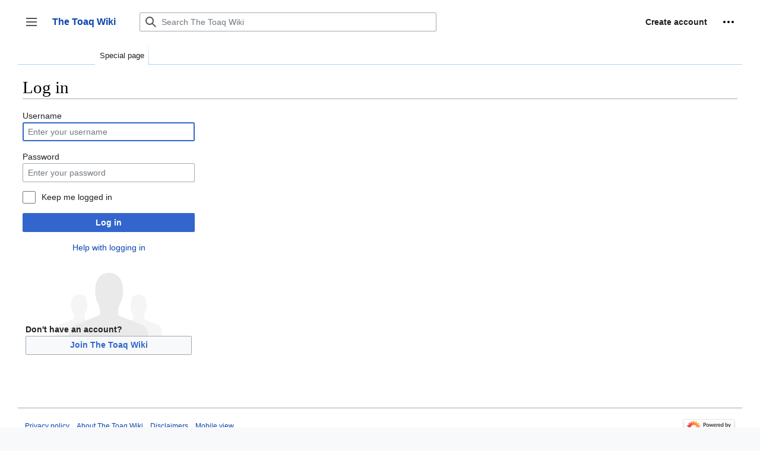

--- FILE ---
content_type: text/javascript; charset=utf-8
request_url: https://toaq.me/load.php?lang=en&modules=startup&only=scripts&raw=1&safemode=1&skin=vector-2022
body_size: 12782
content:
function isCompatible(ua){return!!((function(){'use strict';return!this&&Function.prototype.bind;}())&&'querySelector'in document&&'localStorage'in window&&!ua.match(/MSIE 10|NetFront|Opera Mini|S40OviBrowser|MeeGo|Android.+Glass|^Mozilla\/5\.0 .+ Gecko\/$|googleweblight|PLAYSTATION|PlayStation/));}if(!isCompatible(navigator.userAgent)){document.documentElement.className=document.documentElement.className.replace(/(^|\s)client-js(\s|$)/,'$1client-nojs$2');while(window.NORLQ&&NORLQ[0]){NORLQ.shift()();}NORLQ={push:function(fn){fn();}};RLQ={push:function(){}};}else{if(window.performance&&performance.mark){performance.mark('mwStartup');}(function(){'use strict';var mw,log,con=window.console;function logError(topic,data){var msg,e=data.exception;if(con.log){msg=(e?'Exception':'Error')+' in '+data.source+(data.module?' in module '+data.module:'')+(e?':':'.');con.log(msg);if(e&&con.warn){con.warn(e);}}}function Map(){this.values=Object.create(null);}Map.prototype={constructor:Map,get:
function(selection,fallback){var results,i;fallback=arguments.length>1?fallback:null;if(Array.isArray(selection)){results={};for(i=0;i<selection.length;i++){if(typeof selection[i]==='string'){results[selection[i]]=selection[i]in this.values?this.values[selection[i]]:fallback;}}return results;}if(typeof selection==='string'){return selection in this.values?this.values[selection]:fallback;}if(selection===undefined){results={};for(i in this.values){results[i]=this.values[i];}return results;}return fallback;},set:function(selection,value){if(arguments.length>1){if(typeof selection==='string'){this.values[selection]=value;return true;}}else if(typeof selection==='object'){for(var s in selection){this.values[s]=selection[s];}return true;}return false;},exists:function(selection){return typeof selection==='string'&&selection in this.values;}};log=function(){};log.warn=con.warn?Function.prototype.bind.call(con.warn,con):function(){};mw={now:function(){var perf=window.performance,navStart=perf
&&perf.timing&&perf.timing.navigationStart;mw.now=navStart&&perf.now?function(){return navStart+perf.now();}:Date.now;return mw.now();},trackQueue:[],track:function(topic,data){mw.trackQueue.push({topic:topic,data:data});},trackError:function(topic,data){mw.track(topic,data);logError(topic,data);},Map:Map,config:new Map(),messages:new Map(),templates:new Map(),log:log};window.mw=window.mediaWiki=mw;}());(function(){'use strict';var StringSet,store,hasOwn=Object.hasOwnProperty;function defineFallbacks(){StringSet=window.Set||function(){var set=Object.create(null);return{add:function(value){set[value]=true;},has:function(value){return value in set;}};};}defineFallbacks();function fnv132(str){var hash=0x811C9DC5;for(var i=0;i<str.length;i++){hash+=(hash<<1)+(hash<<4)+(hash<<7)+(hash<<8)+(hash<<24);hash^=str.charCodeAt(i);}hash=(hash>>>0).toString(36).slice(0,5);while(hash.length<5){hash='0'+hash;}return hash;}var isES6Supported=typeof Promise==='function'&&Promise.prototype.finally&&/./g.
flags==='g'&&(function(){try{new Function('(a = 0) => a');return true;}catch(e){return false;}}());var registry=Object.create(null),sources=Object.create(null),handlingPendingRequests=false,pendingRequests=[],queue=[],jobs=[],willPropagate=false,errorModules=[],baseModules=["jquery","mediawiki.base"],marker=document.querySelector('meta[name="ResourceLoaderDynamicStyles"]'),lastCssBuffer,rAF=window.requestAnimationFrame||setTimeout;function newStyleTag(text,nextNode){var el=document.createElement('style');el.appendChild(document.createTextNode(text));if(nextNode&&nextNode.parentNode){nextNode.parentNode.insertBefore(el,nextNode);}else{document.head.appendChild(el);}return el;}function flushCssBuffer(cssBuffer){if(cssBuffer===lastCssBuffer){lastCssBuffer=null;}newStyleTag(cssBuffer.cssText,marker);for(var i=0;i<cssBuffer.callbacks.length;i++){cssBuffer.callbacks[i]();}}function addEmbeddedCSS(cssText,callback){if(!lastCssBuffer||cssText.slice(0,7)==='@import'){lastCssBuffer={cssText:'',
callbacks:[]};rAF(flushCssBuffer.bind(null,lastCssBuffer));}lastCssBuffer.cssText+='\n'+cssText;lastCssBuffer.callbacks.push(callback);}function getCombinedVersion(modules){var hashes=modules.reduce(function(result,module){return result+registry[module].version;},'');return fnv132(hashes);}function allReady(modules){for(var i=0;i<modules.length;i++){if(mw.loader.getState(modules[i])!=='ready'){return false;}}return true;}function allWithImplicitReady(module){return allReady(registry[module].dependencies)&&(baseModules.indexOf(module)!==-1||allReady(baseModules));}function anyFailed(modules){for(var i=0;i<modules.length;i++){var state=mw.loader.getState(modules[i]);if(state==='error'||state==='missing'){return modules[i];}}return false;}function doPropagation(){var didPropagate=true;var module;while(didPropagate){didPropagate=false;while(errorModules.length){var errorModule=errorModules.shift(),baseModuleError=baseModules.indexOf(errorModule)!==-1;for(module in registry){if(registry[
module].state!=='error'&&registry[module].state!=='missing'){if(baseModuleError&&baseModules.indexOf(module)===-1){registry[module].state='error';didPropagate=true;}else if(registry[module].dependencies.indexOf(errorModule)!==-1){registry[module].state='error';errorModules.push(module);didPropagate=true;}}}}for(module in registry){if(registry[module].state==='loaded'&&allWithImplicitReady(module)){execute(module);didPropagate=true;}}for(var i=0;i<jobs.length;i++){var job=jobs[i];var failed=anyFailed(job.dependencies);if(failed!==false||allReady(job.dependencies)){jobs.splice(i,1);i-=1;try{if(failed!==false&&job.error){job.error(new Error('Failed dependency: '+failed),job.dependencies);}else if(failed===false&&job.ready){job.ready();}}catch(e){mw.trackError('resourceloader.exception',{exception:e,source:'load-callback'});}didPropagate=true;}}}willPropagate=false;}function setAndPropagate(module,state){registry[module].state=state;if(state==='ready'){store.add(module);}else if(state===
'error'||state==='missing'){errorModules.push(module);}else if(state!=='loaded'){return;}if(willPropagate){return;}willPropagate=true;mw.requestIdleCallback(doPropagation,{timeout:1});}function sortDependencies(module,resolved,unresolved){if(!(module in registry)){throw new Error('Unknown module: '+module);}if(typeof registry[module].skip==='string'){var skip=(new Function(registry[module].skip)());registry[module].skip=!!skip;if(skip){registry[module].dependencies=[];setAndPropagate(module,'ready');return;}}if(!unresolved){unresolved=new StringSet();}var deps=registry[module].dependencies;unresolved.add(module);for(var i=0;i<deps.length;i++){if(resolved.indexOf(deps[i])===-1){if(unresolved.has(deps[i])){throw new Error('Circular reference detected: '+module+' -> '+deps[i]);}sortDependencies(deps[i],resolved,unresolved);}}resolved.push(module);}function resolve(modules){var resolved=baseModules.slice();for(var i=0;i<modules.length;i++){sortDependencies(modules[i],resolved);}return resolved
;}function resolveStubbornly(modules){var resolved=baseModules.slice();for(var i=0;i<modules.length;i++){var saved=resolved.slice();try{sortDependencies(modules[i],resolved);}catch(err){resolved=saved;mw.log.warn('Skipped unavailable module '+modules[i]);if(modules[i]in registry){mw.trackError('resourceloader.exception',{exception:err,source:'resolve'});}}}return resolved;}function resolveRelativePath(relativePath,basePath){var relParts=relativePath.match(/^((?:\.\.?\/)+)(.*)$/);if(!relParts){return null;}var baseDirParts=basePath.split('/');baseDirParts.pop();var prefixes=relParts[1].split('/');prefixes.pop();var prefix;while((prefix=prefixes.pop())!==undefined){if(prefix==='..'){baseDirParts.pop();}}return(baseDirParts.length?baseDirParts.join('/')+'/':'')+relParts[2];}function makeRequireFunction(moduleObj,basePath){return function require(moduleName){var fileName=resolveRelativePath(moduleName,basePath);if(fileName===null){return mw.loader.require(moduleName);}if(hasOwn.call(
moduleObj.packageExports,fileName)){return moduleObj.packageExports[fileName];}var scriptFiles=moduleObj.script.files;if(!hasOwn.call(scriptFiles,fileName)){throw new Error('Cannot require undefined file '+fileName);}var result,fileContent=scriptFiles[fileName];if(typeof fileContent==='function'){var moduleParam={exports:{}};fileContent(makeRequireFunction(moduleObj,fileName),moduleParam,moduleParam.exports);result=moduleParam.exports;}else{result=fileContent;}moduleObj.packageExports[fileName]=result;return result;};}function addScript(src,callback){var script=document.createElement('script');script.src=src;script.onload=script.onerror=function(){if(script.parentNode){script.parentNode.removeChild(script);}if(callback){callback();callback=null;}};document.head.appendChild(script);}function queueModuleScript(src,moduleName,callback){pendingRequests.push(function(){if(moduleName!=='jquery'){window.require=mw.loader.require;window.module=registry[moduleName].module;}addScript(src,
function(){delete window.module;callback();if(pendingRequests[0]){pendingRequests.shift()();}else{handlingPendingRequests=false;}});});if(!handlingPendingRequests&&pendingRequests[0]){handlingPendingRequests=true;pendingRequests.shift()();}}function addLink(url,media,nextNode){var el=document.createElement('link');el.rel='stylesheet';if(media){el.media=media;}el.href=url;if(nextNode&&nextNode.parentNode){nextNode.parentNode.insertBefore(el,nextNode);}else{document.head.appendChild(el);}}function domEval(code){var script=document.createElement('script');if(mw.config.get('wgCSPNonce')!==false){script.nonce=mw.config.get('wgCSPNonce');}script.text=code;document.head.appendChild(script);script.parentNode.removeChild(script);}function enqueue(dependencies,ready,error){if(allReady(dependencies)){if(ready){ready();}return;}var failed=anyFailed(dependencies);if(failed!==false){if(error){error(new Error('Dependency '+failed+' failed to load'),dependencies);}return;}if(ready||error){jobs.push({
dependencies:dependencies.filter(function(module){var state=registry[module].state;return state==='registered'||state==='loaded'||state==='loading'||state==='executing';}),ready:ready,error:error});}dependencies.forEach(function(module){if(registry[module].state==='registered'&&queue.indexOf(module)===-1){queue.push(module);}});mw.loader.work();}function execute(module){if(registry[module].state!=='loaded'){throw new Error('Module in state "'+registry[module].state+'" may not execute: '+module);}registry[module].state='executing';var runScript=function(){var script=registry[module].script;var markModuleReady=function(){setAndPropagate(module,'ready');};var nestedAddScript=function(arr,offset){if(offset>=arr.length){markModuleReady();return;}queueModuleScript(arr[offset],module,function(){nestedAddScript(arr,offset+1);});};try{if(Array.isArray(script)){nestedAddScript(script,0);}else if(typeof script==='function'){if(module==='jquery'){script();}else{script(window.$,window.$,mw.loader.
require,registry[module].module);}markModuleReady();}else if(typeof script==='object'&&script!==null){var mainScript=script.files[script.main];if(typeof mainScript!=='function'){throw new Error('Main file in module '+module+' must be a function');}mainScript(makeRequireFunction(registry[module],script.main),registry[module].module,registry[module].module.exports);markModuleReady();}else if(typeof script==='string'){domEval(script);markModuleReady();}else{markModuleReady();}}catch(e){setAndPropagate(module,'error');mw.trackError('resourceloader.exception',{exception:e,module:module,source:'module-execute'});}};if(registry[module].messages){mw.messages.set(registry[module].messages);}if(registry[module].templates){mw.templates.set(module,registry[module].templates);}var cssPending=0;var cssHandle=function(){cssPending++;return function(){cssPending--;if(cssPending===0){var runScriptCopy=runScript;runScript=undefined;runScriptCopy();}};};if(registry[module].style){for(var key in registry[
module].style){var value=registry[module].style[key];if(key==='css'){for(var i=0;i<value.length;i++){addEmbeddedCSS(value[i],cssHandle());}}else if(key==='url'){for(var media in value){var urls=value[media];for(var j=0;j<urls.length;j++){addLink(urls[j],media,marker);}}}}}if(module==='user'){var siteDeps;var siteDepErr;try{siteDeps=resolve(['site']);}catch(e){siteDepErr=e;runScript();}if(!siteDepErr){enqueue(siteDeps,runScript,runScript);}}else if(cssPending===0){runScript();}}function sortQuery(o){var sorted={};var list=[];for(var key in o){list.push(key);}list.sort();for(var i=0;i<list.length;i++){sorted[list[i]]=o[list[i]];}return sorted;}function buildModulesString(moduleMap){var str=[];var list=[];var p;function restore(suffix){return p+suffix;}for(var prefix in moduleMap){p=prefix===''?'':prefix+'.';str.push(p+moduleMap[prefix].join(','));list.push.apply(list,moduleMap[prefix].map(restore));}return{str:str.join('|'),list:list};}function makeQueryString(params){var chunks=[];for(
var key in params){chunks.push(encodeURIComponent(key)+'='+encodeURIComponent(params[key]));}return chunks.join('&');}function batchRequest(batch){if(!batch.length){return;}var sourceLoadScript,currReqBase,moduleMap;function doRequest(){var query=Object.create(currReqBase),packed=buildModulesString(moduleMap);query.modules=packed.str;query.version=getCombinedVersion(packed.list);query=sortQuery(query);addScript(sourceLoadScript+'?'+makeQueryString(query));}batch.sort();var reqBase={"lang":"en","skin":"vector-2022"};var splits=Object.create(null);for(var b=0;b<batch.length;b++){var bSource=registry[batch[b]].source;var bGroup=registry[batch[b]].group;if(!splits[bSource]){splits[bSource]=Object.create(null);}if(!splits[bSource][bGroup]){splits[bSource][bGroup]=[];}splits[bSource][bGroup].push(batch[b]);}for(var source in splits){sourceLoadScript=sources[source];for(var group in splits[source]){var modules=splits[source][group];currReqBase=Object.create(reqBase);if(group===0&&mw.config.
get('wgUserName')!==null){currReqBase.user=mw.config.get('wgUserName');}var currReqBaseLength=makeQueryString(currReqBase).length+23;var length=currReqBaseLength;var currReqModules=[];moduleMap=Object.create(null);for(var i=0;i<modules.length;i++){var lastDotIndex=modules[i].lastIndexOf('.'),prefix=modules[i].slice(0,Math.max(0,lastDotIndex)),suffix=modules[i].slice(lastDotIndex+1),bytesAdded=moduleMap[prefix]?suffix.length+3:modules[i].length+3;if(currReqModules.length&&length+bytesAdded>mw.loader.maxQueryLength){doRequest();length=currReqBaseLength;moduleMap=Object.create(null);currReqModules=[];}if(!moduleMap[prefix]){moduleMap[prefix]=[];}length+=bytesAdded;moduleMap[prefix].push(suffix);currReqModules.push(modules[i]);}if(currReqModules.length){doRequest();}}}}function asyncEval(implementations,cb){if(!implementations.length){return;}mw.requestIdleCallback(function(){try{domEval(implementations.join(';'));}catch(err){cb(err);}});}function getModuleKey(module){return module in
registry?(module+'@'+registry[module].version):null;}function splitModuleKey(key){var index=key.lastIndexOf('@');if(index===-1||index===0){return{name:key,version:''};}return{name:key.slice(0,index),version:key.slice(index+1)};}function registerOne(module,version,dependencies,group,source,skip){if(module in registry){throw new Error('module already registered: '+module);}version=String(version||'');if(version.slice(-1)==='!'){if(!isES6Supported){return;}version=version.slice(0,-1);}registry[module]={module:{exports:{}},packageExports:{},version:version,dependencies:dependencies||[],group:typeof group==='undefined'?null:group,source:typeof source==='string'?source:'local',state:'registered',skip:typeof skip==='string'?skip:null};}mw.loader={moduleRegistry:registry,maxQueryLength:2000,addStyleTag:newStyleTag,enqueue:enqueue,resolve:resolve,work:function(){store.init();var q=queue.length,storedImplementations=[],storedNames=[],requestNames=[],batch=new StringSet();while(q--){var module=
queue[q];if(mw.loader.getState(module)==='registered'&&!batch.has(module)){registry[module].state='loading';batch.add(module);var implementation=store.get(module);if(implementation){storedImplementations.push(implementation);storedNames.push(module);}else{requestNames.push(module);}}}queue=[];asyncEval(storedImplementations,function(err){store.stats.failed++;store.clear();mw.trackError('resourceloader.exception',{exception:err,source:'store-eval'});var failed=storedNames.filter(function(name){return registry[name].state==='loading';});batchRequest(failed);});batchRequest(requestNames);},addSource:function(ids){for(var id in ids){if(id in sources){throw new Error('source already registered: '+id);}sources[id]=ids[id];}},register:function(modules){if(typeof modules!=='object'){registerOne.apply(null,arguments);return;}function resolveIndex(dep){return typeof dep==='number'?modules[dep][0]:dep;}for(var i=0;i<modules.length;i++){var deps=modules[i][2];if(deps){for(var j=0;j<deps.length;j++
){deps[j]=resolveIndex(deps[j]);}}registerOne.apply(null,modules[i]);}},implement:function(module,script,style,messages,templates){var split=splitModuleKey(module),name=split.name,version=split.version;if(!(name in registry)){mw.loader.register(name);}if(registry[name].script!==undefined){throw new Error('module already implemented: '+name);}if(version){registry[name].version=version;}registry[name].script=script||null;registry[name].style=style||null;registry[name].messages=messages||null;registry[name].templates=templates||null;if(registry[name].state!=='error'&&registry[name].state!=='missing'){setAndPropagate(name,'loaded');}},load:function(modules,type){if(typeof modules==='string'&&/^(https?:)?\/?\//.test(modules)){if(type==='text/css'){addLink(modules);}else if(type==='text/javascript'||type===undefined){addScript(modules);}else{throw new Error('Invalid type '+type);}}else{modules=typeof modules==='string'?[modules]:modules;enqueue(resolveStubbornly(modules));}},state:function(
states){for(var module in states){if(!(module in registry)){mw.loader.register(module);}setAndPropagate(module,states[module]);}},getState:function(module){return module in registry?registry[module].state:null;},require:function(moduleName){if(mw.loader.getState(moduleName)!=='ready'){throw new Error('Module "'+moduleName+'" is not loaded');}return registry[moduleName].module.exports;}};var hasPendingWrites=false;function flushWrites(){store.prune();while(store.queue.length){store.set(store.queue.shift());}try{localStorage.removeItem(store.key);var data=JSON.stringify(store);localStorage.setItem(store.key,data);}catch(e){mw.trackError('resourceloader.exception',{exception:e,source:'store-localstorage-update'});}hasPendingWrites=false;}mw.loader.store=store={enabled:null,items:{},queue:[],stats:{hits:0,misses:0,expired:0,failed:0},toJSON:function(){return{items:store.items,vary:store.vary,asOf:Math.ceil(Date.now()/1e7)};},key:"MediaWikiModuleStore:toaqwiki",vary:"vector-2022:1:en",init:
function(){if(this.enabled===null){this.enabled=false;if(false||/Firefox/.test(navigator.userAgent)){this.clear();}else{this.load();}}},load:function(){try{var raw=localStorage.getItem(this.key);this.enabled=true;var data=JSON.parse(raw);if(data&&data.vary===this.vary&&data.items&&Date.now()<(data.asOf*1e7)+259e7){this.items=data.items;}}catch(e){}},get:function(module){if(this.enabled){var key=getModuleKey(module);if(key in this.items){this.stats.hits++;return this.items[key];}this.stats.misses++;}return false;},add:function(module){if(this.enabled){this.queue.push(module);this.requestUpdate();}},set:function(module){var args,encodedScript,descriptor=registry[module],key=getModuleKey(module);if(key in this.items||!descriptor||descriptor.state!=='ready'||!descriptor.version||descriptor.group===1||descriptor.group===0||[descriptor.script,descriptor.style,descriptor.messages,descriptor.templates].indexOf(undefined)!==-1){return;}try{if(typeof descriptor.script==='function'){encodedScript
=String(descriptor.script);}else if(typeof descriptor.script==='object'&&descriptor.script&&!Array.isArray(descriptor.script)){encodedScript='{'+'main:'+JSON.stringify(descriptor.script.main)+','+'files:{'+Object.keys(descriptor.script.files).map(function(file){var value=descriptor.script.files[file];return JSON.stringify(file)+':'+(typeof value==='function'?value:JSON.stringify(value));}).join(',')+'}}';}else{encodedScript=JSON.stringify(descriptor.script);}args=[JSON.stringify(key),encodedScript,JSON.stringify(descriptor.style),JSON.stringify(descriptor.messages),JSON.stringify(descriptor.templates)];}catch(e){mw.trackError('resourceloader.exception',{exception:e,source:'store-localstorage-json'});return;}var src='mw.loader.implement('+args.join(',')+');';if(src.length>1e5){return;}this.items[key]=src;},prune:function(){for(var key in this.items){if(getModuleKey(splitModuleKey(key).name)!==key){this.stats.expired++;delete this.items[key];}}},clear:function(){this.items={};try{
localStorage.removeItem(this.key);}catch(e){}},requestUpdate:function(){if(!hasPendingWrites){hasPendingWrites=true;setTimeout(function(){mw.requestIdleCallback(flushWrites);},2000);}}};}());mw.requestIdleCallbackInternal=function(callback){setTimeout(function(){var start=mw.now();callback({didTimeout:false,timeRemaining:function(){return Math.max(0,50-(mw.now()-start));}});},1);};mw.requestIdleCallback=window.requestIdleCallback?window.requestIdleCallback.bind(window):mw.requestIdleCallbackInternal;(function(){var queue;mw.loader.addSource({"local":"/load.php"});mw.loader.register([["user.options","1i9g4",[],1],["mediawiki.skinning.elements","i67mq"],["mediawiki.skinning.content","1br25"],["mediawiki.skinning.interface","cbxgn"],["jquery.makeCollapsible.styles","ljtp5"],["mediawiki.skinning.content.parsoid","1yx5v"],["mediawiki.skinning.content.externallinks","1rgx5"],["jquery","1vnvf"],["es6-polyfills","u287e",[],null,null,
"return Array.prototype.find\u0026\u0026Array.prototype.findIndex\u0026\u0026Array.prototype.includes\u0026\u0026typeof Promise==='function'\u0026\u0026Promise.prototype.finally;"],["fetch-polyfill","1gvrd",[10]],["web2017-polyfills","k0rck",[8],null,null,"return'IntersectionObserver'in window\u0026\u0026typeof fetch==='function'\u0026\u0026typeof URL==='function'\u0026\u0026'toJSON'in URL.prototype;"],["mediawiki.base","1b2p6",[7]],["jquery.chosen","bppd4"],["jquery.client","1tje2"],["jquery.color","qs4nu"],["jquery.confirmable","1en9n",[109]],["jquery.cookie","1u41n"],["jquery.form","186tg"],["jquery.fullscreen","18ttp"],["jquery.highlightText","t130m",[82]],["jquery.hoverIntent","pqqa9"],["jquery.i18n","31t4a",[108]],["jquery.lengthLimit","qrnp1",[64]],["jquery.makeCollapsible","3zx6r",[4]],["jquery.spinner","yoa8f",[25]],["jquery.spinner.styles","pfek7"],["jquery.suggestions","1ykxl",[19]],["jquery.tablesorter","ex6te",[28,110,82]],["jquery.tablesorter.styles","jjsfw"],[
"jquery.textSelection","em3yw",[13]],["jquery.throttle-debounce","1bymo"],["jquery.tipsy","u0f3z"],["jquery.ui","12ffh"],["moment","r6trt",[106,82]],["vue","3awne!"],["@vue/composition-api","1s4l3",[34]],["vuex","ironm!",[34]],["wvui","46zus",[35]],["wvui-search","1rr2l",[34]],["mediawiki.template","6nkqm"],["mediawiki.template.mustache","gy30q",[39]],["mediawiki.apipretty","qjpf2"],["mediawiki.api","1sdt6",[70,109]],["mediawiki.content.json","1n6wr"],["mediawiki.confirmCloseWindow","1m54f"],["mediawiki.debug","a5lwb",[197]],["mediawiki.diff","oztjs"],["mediawiki.diff.styles","1jzsw"],["mediawiki.feedback","176j7",[395,205]],["mediawiki.feedlink","5bck4"],["mediawiki.filewarning","138bm",[197,209]],["mediawiki.ForeignApi","17f2l",[52]],["mediawiki.ForeignApi.core","15s0r",[79,42,193]],["mediawiki.helplink","5fs9z"],["mediawiki.hlist","85ir9"],["mediawiki.htmlform","18f2c",[22,82]],["mediawiki.htmlform.ooui","moc8u",[197]],["mediawiki.htmlform.styles","1x8zm"],[
"mediawiki.htmlform.ooui.styles","ge3zz"],["mediawiki.icon","17xlm"],["mediawiki.inspect","1w7zb",[64,82]],["mediawiki.notification","1p4bz",[82,89]],["mediawiki.notification.convertmessagebox","zb0xo",[61]],["mediawiki.notification.convertmessagebox.styles","dro1f"],["mediawiki.String","1ck84"],["mediawiki.pager.styles","2txmq"],["mediawiki.pager.tablePager","ykcx2"],["mediawiki.pulsatingdot","svyap"],["mediawiki.searchSuggest","16shg",[26,42]],["mediawiki.storage","1sj4u"],["mediawiki.Title","1bqh8",[64,82]],["mediawiki.Upload","3i9e4",[42]],["mediawiki.ForeignUpload","pxkp9",[51,71]],["mediawiki.ForeignStructuredUpload","gsf1n",[72]],["mediawiki.Upload.Dialog","k8qbo",[75]],["mediawiki.Upload.BookletLayout","jgrqa",[71,80,33,200,205,210,211]],["mediawiki.ForeignStructuredUpload.BookletLayout","gss1b",[73,75,113,176,170]],["mediawiki.toc","5oex3",[86]],["mediawiki.toc.styles","nedzm"],["mediawiki.Uri","1n2iu",[82]],["mediawiki.user","1ab6a",[42,86]],["mediawiki.userSuggest","1tzu5",[
26,42]],["mediawiki.util","1vtem",[13]],["mediawiki.viewport","j19gc"],["mediawiki.checkboxtoggle","nzeg7"],["mediawiki.checkboxtoggle.styles","1esmp"],["mediawiki.cookie","1rjm3",[16]],["mediawiki.experiments","8e8ao"],["mediawiki.editfont.styles","76g2r"],["mediawiki.visibleTimeout","1bmk6"],["mediawiki.action.delete","zjbix",[22,197]],["mediawiki.action.edit","165e7",[29,92,42,88,172]],["mediawiki.action.edit.styles","17fjz"],["mediawiki.action.edit.collapsibleFooter","1jlz7",[23,59,69]],["mediawiki.action.edit.preview","37x3g",[24,119,80]],["mediawiki.action.history","1j8pz",[23]],["mediawiki.action.history.styles","10vu6"],["mediawiki.action.protect","nuj27",[22,197]],["mediawiki.action.view.metadata","104m6",[104]],["mediawiki.action.view.categoryPage.styles","18sxm"],["mediawiki.action.view.postEdit","11sol",[109,61,197,216]],["mediawiki.action.view.redirect","1a3n8",[13]],["mediawiki.action.view.redirectPage","womcx"],["mediawiki.action.edit.editWarning","192id",[29,44,109]],[
"mediawiki.action.view.filepage","zhum4"],["mediawiki.action.styles","xz1f2"],["mediawiki.language","1h2x6",[107]],["mediawiki.cldr","1630p",[108]],["mediawiki.libs.pluralruleparser","8vy0u"],["mediawiki.jqueryMsg","1d4r8",[64,106,82,0]],["mediawiki.language.months","1tymc",[106]],["mediawiki.language.names","1rfzy",[106]],["mediawiki.language.specialCharacters","cv42u",[106]],["mediawiki.libs.jpegmeta","16fc5"],["mediawiki.page.gallery","7tgpe",[115,82]],["mediawiki.page.gallery.styles","1p8qp"],["mediawiki.page.gallery.slideshow","1j8et",[42,200,219,221]],["mediawiki.page.ready","2846v",[42]],["mediawiki.page.watch.ajax","fq0i1",[42]],["mediawiki.page.preview","1mxad",[23,29,42,47,197]],["mediawiki.page.image.pagination","18sxf",[24,82]],["mediawiki.rcfilters.filters.base.styles","rpd13"],["mediawiki.rcfilters.highlightCircles.seenunseen.styles","1vuh4"],["mediawiki.rcfilters.filters.ui","1xhc4",[23,79,80,167,206,213,215,216,217,219,220]],["mediawiki.interface.helpers.styles","1436n"
],["mediawiki.special","13k4e"],["mediawiki.special.apisandbox","1hqnm",[23,79,187,173,196,211]],["mediawiki.special.block","3z6jo",[55,170,186,177,187,184,211,213]],["mediawiki.misc-authed-ooui","4897z",[56,167,172]],["mediawiki.misc-authed-pref","1b18i",[0]],["mediawiki.misc-authed-curate","1auv8",[15,24,42]],["mediawiki.special.changeslist","1cy7m"],["mediawiki.special.changeslist.watchlistexpiry","dgsac",[125]],["mediawiki.special.changeslist.enhanced","1xll3"],["mediawiki.special.changeslist.legend","1oetg"],["mediawiki.special.changeslist.legend.js","fa4m4",[23,86]],["mediawiki.special.contributions","ua2dg",[23,109,170,196]],["mediawiki.special.edittags","1di11",[12,22]],["mediawiki.special.import","5dvpi",[167]],["mediawiki.special.import.styles.ooui","1xy1m"],["mediawiki.special.preferences.ooui","kr0k3",[44,88,62,69,177,172]],["mediawiki.special.preferences.styles.ooui","yaaz9"],["mediawiki.special.recentchanges","1b2m9",[167]],["mediawiki.special.revisionDelete","e8jxp",[22]
],["mediawiki.special.search","1sevh",[189]],["mediawiki.special.search.commonsInterwikiWidget","5zvgb",[79,42]],["mediawiki.special.search.interwikiwidget.styles","17wtq"],["mediawiki.special.search.styles","qgber"],["mediawiki.special.unwatchedPages","ygz13",[42]],["mediawiki.special.upload","s2u79",[24,42,44,113,125,39]],["mediawiki.special.userlogin.common.styles","b44v9"],["mediawiki.special.userlogin.login.styles","1bqrv"],["mediawiki.special.createaccount","104qy",[42]],["mediawiki.special.userlogin.signup.styles","5bcbz"],["mediawiki.special.userrights","faiav",[22,62]],["mediawiki.special.watchlist","du6lj",[42,197,216]],["mediawiki.special.version","5yx4s"],["mediawiki.legacy.config","odz9c"],["mediawiki.legacy.commonPrint","1hzmi"],["mediawiki.legacy.shared","hyn20"],["mediawiki.ui","qwz4d"],["mediawiki.ui.checkbox","458jd"],["mediawiki.ui.radio","1niha"],["mediawiki.ui.anchor","gv93b"],["mediawiki.ui.button","1pb5f"],["mediawiki.ui.input","1ktme"],["mediawiki.ui.icon",
"10gbu"],["mediawiki.widgets","1ds2f",[42,168,200,210]],["mediawiki.widgets.styles","1kqtv"],["mediawiki.widgets.AbandonEditDialog","1qv1d",[205]],["mediawiki.widgets.DateInputWidget","17wo9",[171,33,200,221]],["mediawiki.widgets.DateInputWidget.styles","1bl1e"],["mediawiki.widgets.visibleLengthLimit","uj2nl",[22,197]],["mediawiki.widgets.datetime","1h0kn",[82,197,216,220,221]],["mediawiki.widgets.expiry","1xp7z",[173,33,200]],["mediawiki.widgets.CheckMatrixWidget","bbszi",[197]],["mediawiki.widgets.CategoryMultiselectWidget","fr599",[51,200]],["mediawiki.widgets.SelectWithInputWidget","yjlkr",[178,200]],["mediawiki.widgets.SelectWithInputWidget.styles","4wtw6"],["mediawiki.widgets.SizeFilterWidget","1ht3s",[180,200]],["mediawiki.widgets.SizeFilterWidget.styles","b3yqn"],["mediawiki.widgets.MediaSearch","18dlo",[51,200]],["mediawiki.widgets.Table","1vxru",[200]],["mediawiki.widgets.TagMultiselectWidget","1mwuq",[200]],["mediawiki.widgets.UserInputWidget","1555z",[42,200]],[
"mediawiki.widgets.UsersMultiselectWidget","1h6xp",[42,200]],["mediawiki.widgets.NamespacesMultiselectWidget","jiviu",[200]],["mediawiki.widgets.TitlesMultiselectWidget","593ki",[167]],["mediawiki.widgets.TagMultiselectWidget.styles","1hdc9"],["mediawiki.widgets.SearchInputWidget","haq07",[68,167,216]],["mediawiki.widgets.SearchInputWidget.styles","176ja"],["mediawiki.watchstar.widgets","12mms",[196]],["mediawiki.deflate","glf6m"],["oojs","1ch6v"],["mediawiki.router","ajk4o",[195]],["oojs-router","3j2x4",[193]],["oojs-ui","1gvrd",[203,200,205]],["oojs-ui-core","col9e",[106,193,199,198,207]],["oojs-ui-core.styles","11ewk"],["oojs-ui-core.icons","1ffk2"],["oojs-ui-widgets","u0bq4",[197,202]],["oojs-ui-widgets.styles","15b57"],["oojs-ui-widgets.icons","xwn0g"],["oojs-ui-toolbars","1t2w1",[197,204]],["oojs-ui-toolbars.icons","pe4xf"],["oojs-ui-windows","c21fr",[197,206]],["oojs-ui-windows.icons","1qhab"],["oojs-ui.styles.indicators","6n7eg"],["oojs-ui.styles.icons-accessibility","6zl48"],[
"oojs-ui.styles.icons-alerts","10azp"],["oojs-ui.styles.icons-content","1hb03"],["oojs-ui.styles.icons-editing-advanced","o5vxj"],["oojs-ui.styles.icons-editing-citation","otaw2"],["oojs-ui.styles.icons-editing-core","lm7b9"],["oojs-ui.styles.icons-editing-list","1x9s3"],["oojs-ui.styles.icons-editing-styling","qpo95"],["oojs-ui.styles.icons-interactions","164o1"],["oojs-ui.styles.icons-layout","1bj7j"],["oojs-ui.styles.icons-location","16xv9"],["oojs-ui.styles.icons-media","16dxb"],["oojs-ui.styles.icons-moderation","ok3sg"],["oojs-ui.styles.icons-movement","1xr0a"],["oojs-ui.styles.icons-user","2dyua"],["oojs-ui.styles.icons-wikimedia","1fivu"],["skins.monobook.styles","byoqu"],["skins.monobook.scripts","glb5a",[80,209]],["skins.timeless","1fp4x"],["skins.timeless.js","poasm"],["skins.vector.search","we6jx!",[79,38]],["skins.vector.styles.legacy","1ulwx"],["skins.vector.styles","gyd3q"],["skins.vector.icons.js","1ik20"],["skins.vector.icons","1wsax"],["skins.vector.es6","9he0d!",[87,
117,118,80,231]],["skins.vector.js","r9gz2",[117,231]],["skins.vector.legacy.js","1li6r",[117]],["skins.tweeki.messages","1s65l"],["skins.tweeki.styles","1t1ud"],["skins.tweeki.custom.styles","n9acz"],["skins.tweeki.externallinks.styles","1mmqq"],["skins.tweeki.mediawiki.styles","j11re"],["skins.tweeki.awesome.styles","13bhb"],["skins.tweeki.scripts","194bc",[109]],["skins.tweeki.custom.scripts","ud85w",[109]],["ext.math.styles","1v9c1"],["ext.math.scripts","16fem"],["mw.widgets.MathWbEntitySelector","amyw4",[51,167,"mw.config.values.wbRepo",205]],["ext.math.visualEditor","12uvp",[244,338]],["ext.math.visualEditor.mathSymbolsData","ltjso",[247]],["ext.math.visualEditor.mathSymbols","1tj2q",[248]],["ext.math.visualEditor.chemSymbolsData","ar9ku",[247]],["ext.math.visualEditor.chemSymbols","r7qo8",[250]],["ext.cite.styles","1lb4h"],["ext.cite.style","yx4l1"],["ext.cite.visualEditor.core","1aq9b",[346]],["ext.cite.visualEditor","9ja3e",[253,252,254,209,212,216]],[
"ext.cite.ux-enhancements","11f2g"],["ext.nuke.confirm","1itba",[109]],["ext.confirmEdit.editPreview.ipwhitelist.styles","1hytm"],["ext.confirmEdit.visualEditor","dqe95",[394]],["ext.confirmEdit.simpleCaptcha","13qx3"],["skins.minerva.base.styles","gqd89"],["skins.minerva.content.styles.images","1qhfi"],["skins.minerva.icons.loggedin","1wzzw"],["skins.minerva.amc.styles","8zh2z"],["skins.minerva.overflow.icons","d2anp"],["skins.minerva.icons.wikimedia","agfdb"],["skins.minerva.icons.images.scripts.misc","hbrce"],["skins.minerva.icons.page.issues.uncolored","17bcc"],["skins.minerva.icons.page.issues.default.color","za6d2"],["skins.minerva.icons.page.issues.medium.color","ny9nx"],["skins.minerva.mainPage.styles","rawid"],["skins.minerva.userpage.styles","juhd4"],["skins.minerva.talk.styles","18sa5"],["skins.minerva.personalMenu.icons","v48gt"],["skins.minerva.mainMenu.advanced.icons","e9xin"],["skins.minerva.mainMenu.icons","1ke63"],["skins.minerva.mainMenu.styles","crld4"],[
"skins.minerva.loggedin.styles","5kzqc"],["skins.minerva.scripts","agip6",[79,87,163,291,267,269,270,268,276,277,280]],["skins.minerva.messageBox.styles","1e0bb"],["skins.minerva.categories.styles","1n75u"],["mobile.pagelist.styles","z6dx4"],["mobile.pagesummary.styles","saypa"],["mobile.placeholder.images","eqtaa"],["mobile.userpage.styles","uqgtg"],["mobile.startup.images","x2j94"],["mobile.init.styles","1i3af"],["mobile.init","1frf8",[79,291]],["mobile.ooui.icons","1dwes"],["mobile.user.icons","577s5"],["mobile.startup","wa313",[30,118,194,69,40,164,166,80,289,282,283,284,286]],["mobile.editor.overlay","1smeh",[44,88,61,165,169,293,291,290,196,213]],["mobile.editor.images","1i8ow"],["mobile.talk.overlays","oxhfl",[163,292]],["mobile.mediaViewer","149jl",[291]],["mobile.languages.structured","hftdv",[291]],["mobile.special.mobileoptions.styles","15xfy"],["mobile.special.mobileoptions.scripts","wh13m",[291]],["mobile.special.nearby.styles","178wz"],["mobile.special.userlogin.scripts",
"1rm8n"],["mobile.special.nearby.scripts","4rqmw",[79,299,291]],["mobile.special.mobilediff.images","crcu2"],["socket.io","fcmug"],["dompurify","cw5fe"],["color-picker","1hxf4"],["unicodejs","alrva"],["papaparse","5tm70"],["rangefix","ekvqx"],["spark-md5","1uk2w"],["ext.visualEditor.supportCheck","hzrm9",[],2],["ext.visualEditor.sanitize","1snr7",[304,327],2],["ext.visualEditor.progressBarWidget","1ns9r",[],2],["ext.visualEditor.tempWikitextEditorWidget","151cl",[88,80],2],["ext.visualEditor.desktopArticleTarget.init","fjj4s",[312,310,313,324,29,79,117,69],2],["ext.visualEditor.desktopArticleTarget.noscript","wmadm"],["ext.visualEditor.targetLoader","1s3bz",[326,324,29,79,69,80],2],["ext.visualEditor.desktopTarget","e0x78",[],2],["ext.visualEditor.desktopArticleTarget","azvoc",[330,335,317,340],2],["ext.visualEditor.collabTarget","1paqc",[328,334,88,167,216,217],2],["ext.visualEditor.collabTarget.desktop","1btnz",[319,335,317,340],2],["ext.visualEditor.collabTarget.init","1sgot",[310,
167,196],2],["ext.visualEditor.collabTarget.init.styles","18e9s"],["ext.visualEditor.ve","1mbx1",[],2],["ext.visualEditor.track","1lfjv",[323],2],["ext.visualEditor.core.utils","fkgtc",[324,196],2],["ext.visualEditor.core.utils.parsing","1584k",[323],2],["ext.visualEditor.base","51brd",[325,326,306],2],["ext.visualEditor.mediawiki","1ytcn",[327,316,27,393],2],["ext.visualEditor.mwsave","1pwxc",[338,22,24,47,216],2],["ext.visualEditor.articleTarget","46pnc",[339,329,169],2],["ext.visualEditor.data","rep0t",[328]],["ext.visualEditor.core","1l7ss",[311,310,13,307,308,309],2],["ext.visualEditor.commentAnnotation","vvma3",[332],2],["ext.visualEditor.rebase","7l1o6",[305,349,333,222,303],2],["ext.visualEditor.core.desktop","127qa",[332],2],["ext.visualEditor.welcome","k180i",[196],2],["ext.visualEditor.switching","136a5",[42,196,208,211,213],2],["ext.visualEditor.mwcore","1jk4k",[350,328,337,336,124,67,5,167],2],["ext.visualEditor.mwextensions","1gvrd",[331,361,354,356,341,358,343,355,344,
346],2],["ext.visualEditor.mwextensions.desktop","1gvrd",[339,345,76],2],["ext.visualEditor.mwformatting","mx2b5",[338],2],["ext.visualEditor.mwimage.core","1xo1s",[338],2],["ext.visualEditor.mwimage","1ch6a",[342,181,33,219,223],2],["ext.visualEditor.mwlink","ztd53",[338],2],["ext.visualEditor.mwmeta","4nqx1",[344,102],2],["ext.visualEditor.mwtransclusion","1tw2o",[338,184],2],["treeDiffer","ylkzm"],["diffMatchPatch","1f0tq"],["ext.visualEditor.checkList","17b0s",[332],2],["ext.visualEditor.diffing","1qcbz",[348,332,347],2],["ext.visualEditor.diffPage.init.styles","9zuqr"],["ext.visualEditor.diffLoader","1un0a",[316],2],["ext.visualEditor.diffPage.init","1adaq",[352,196,208,211],2],["ext.visualEditor.language","5blra",[332,393,111],2],["ext.visualEditor.mwlanguage","1ucrg",[332],2],["ext.visualEditor.mwalienextension","1i211",[338],2],["ext.visualEditor.mwwikitext","s0yaf",[344,88],2],["ext.visualEditor.mwgallery","9vuvx",[338,115,181,219],2],["ext.visualEditor.mwsignature","18e03",[
346],2],["ext.visualEditor.experimental","1gvrd",[],2],["ext.visualEditor.icons","1gvrd",[362,363,209,210,211,213,214,215,216,217,220,221,222,207],2],["ext.visualEditor.moduleIcons","1u766"],["ext.visualEditor.moduleIndicators","1m4ia"],["ext.interwiki.specialpage","pge0w"],["ext.scribunto.errors","1k506",[32]],["ext.scribunto.logs","kr527"],["ext.scribunto.edit","1lvk4",[24,42]],["ext.wikiEditor","1bd2a",[29,32,112,80,167,211,212,213,214,215,219,39],3],["ext.wikiEditor.styles","3kdjm",[],3],["ext.wikiEditor.realtimepreview","1yass",[368,119]],["ext.pygments","3yewq"],["ext.pygments.linenumbers","zyy6j"],["ext.geshi.visualEditor","16uth",[338]],["ext.codeEditor","v0khv",[375],3],["jquery.codeEditor","byuo7",[377,376,368,205],3],["ext.codeEditor.icons","1rz30"],["ext.codeEditor.ace","1nct8",[],4],["ext.codeEditor.ace.modes","5rdce",[377],4],["ext.CodeMirror","lf2hh",[380,29,32,80,215]],["ext.CodeMirror.data","1fppe"],["ext.CodeMirror.lib","12rli"],["ext.CodeMirror.addons","18r8x",[381]]
,["ext.CodeMirror.mode.mediawiki","vl3og",[381]],["ext.CodeMirror.lib.mode.css","12rkf",[381]],["ext.CodeMirror.lib.mode.javascript","kv1z9",[381]],["ext.CodeMirror.lib.mode.xml","1n718",[381]],["ext.CodeMirror.lib.mode.htmlmixed","12m9d",[384,385,386]],["ext.CodeMirror.lib.mode.clike","1eahy",[381]],["ext.CodeMirror.lib.mode.php","19ek6",[388,387]],["ext.CodeMirror.visualEditor.init","1pesf"],["ext.CodeMirror.visualEditor","1fqt4",[338]],["ext.headerfooter.dynamicload","g8m9b"],["jquery.uls.data","qxpko"],["ext.confirmEdit.CaptchaInputWidget","kc03v",[197]],["mediawiki.messagePoster","gdbf7",[51]]]);mw.config.set(window.RLCONF||{});mw.loader.state(window.RLSTATE||{});mw.loader.load(window.RLPAGEMODULES||[]);queue=window.RLQ||[];RLQ=[];RLQ.push=function(fn){if(typeof fn==='function'){fn();}else{RLQ[RLQ.length]=fn;}};while(queue[0]){RLQ.push(queue.shift());}NORLQ={push:function(){}};}());}
